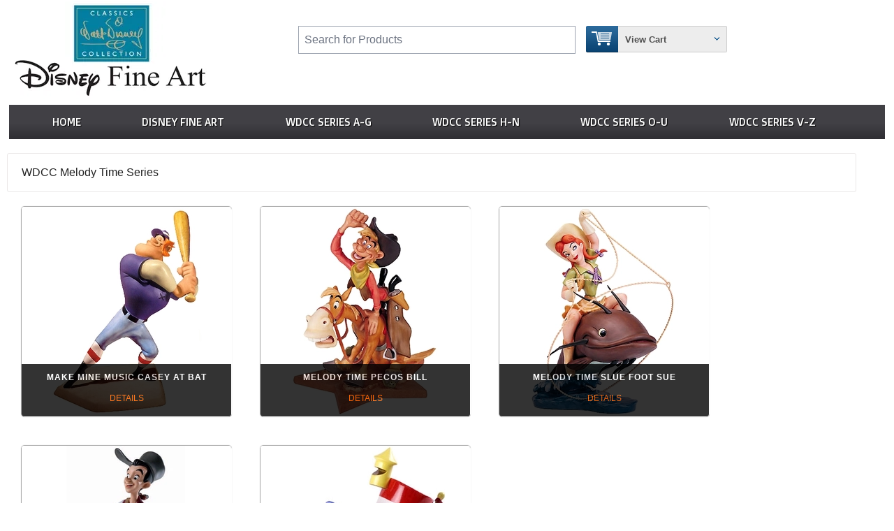

--- FILE ---
content_type: text/html
request_url: https://www.disneyclassics.net/Disney-Classics-Series/Melody-Time/62
body_size: 12767
content:

<!DOCTYPE HTML>
<head>
<title>WDCC Melody Time Disney Classics Series.</title>
<meta name="Description" content="WDCC Walt Disney Classics Series Melody Time from the Disney Melody Time Movie.">
<meta name="Keywords" content="Make Mine Music Casey At Bat,Melody Time">
<meta charset="UTF-8" />
<meta name="viewport" content="width=device-width, initial-scale=1">
<meta name="author" content="www.disneyclassics.net" />
<meta name="copyright" content="www.disneyclassics.net" />
<meta name="robots" content="index, follow" />
<script async src="https://ajax.googleapis.com/ajax/libs/jquery/1.4.2/jquery.min.js"></script>
<script async src="https://www.disneyclassics.net/js/script.js" type="text/javascript"></script>
<script type="text/javascript" async src="https://www.disneyclassics.netjs/jquery-1.7.2.min.js"></script> 
<script type="text/javascript" async src="https://www.disneyclassics.net/js/nav.js"></script>
<script type="text/javascript" async src="https://www.disneyclassics.net/js/move-top.js"></script>
<script type="text/javascript" async src="httsp://www.disneyclassics.net/js/easing.js"></script>
<script type="text/javascript" async src="https://www.disneyclassics.net/js/nav-hover.js"></script>
<link href='https://fonts.googleapis.com/css?family=Monda' rel='stylesheet' type='text/css'>
<link href='https://fonts.googleapis.com/css?family=Doppio+One' rel='stylesheet' type='text/css'>
<script type="text/javascript">
  $(document).ready(function($){
    $('#dc_mega-menu-orange').dcMegaMenu({rowItems:'4',speed:'fast',effect:'fade'});
  });
</script>
<script type="text/javascript">
			$(document).ready(function(){
				//To switch directions up/down and left/right just place a "-" in front of the top/left attribute
				//Caption Sliding (Partially Hidden to Visible)
				$('.boxgrid.caption').hover(function(){
					$(".cover", this).stop().animate({top:'170px'},{queue:false,duration:160});
				}, function() {
					$(".cover", this).stop().animate({top:'220px'},{queue:false,duration:160});
				});
			});
		</script>
        <script async src="https://pagead2.googlesyndication.com/pagead/js/adsbygoogle.js?client=ca-pub-5606948515099766"
     crossorigin="anonymous"></script>
<link href="https://www.disneyclassics.net/css/style.css" rel="stylesheet" type="text/css" media="all"/>
<link href="https://www.disneyclassics.net/css/slider.css" rel="stylesheet" type="text/css" media="all"/>
<link href="https://www.disneyclassics.net/css/menu.css" rel="stylesheet" type="text/css" media="all"/>
</head>
<body>
<div class="wrap">
    <div class="header">
        <div class="header_top">
            <div class="logo">
                <a href="https://www.disneyclassics.net">
                    <img src="https://cdn.disneyclassics.net/images/products/WEBP/wdccfineart.webp" width="291" height="139" alt="Disney Fine Art Classics">
                </a>
            </div>

            <div class="header_top_right">
    <div class="search_box">
        <form id="form" action="https://www.disneyclassics.net/search-results.asp" method="post">
            <input id="searchInput" name="Search" type="text" 
                   placeholder="Search for Products"
                   onfocus="clearDefault(this);" 
                   onblur="restoreDefault(this);" 
                   value="">
        </form>
    </div>




                <div class="shopping_cart">
                    <div class="cart">
                        <a href="https://www.disneyclassics.net/shopping/post_check.asp" title="View my shopping cart" rel="nofollow">
                            <strong class="opencart"></strong>
                            <span class="cart_title">View Cart</span>
                        </a>
                    </div>
                </div>

                

                <div class="clear"></div>
            </div>
            <div class="clear"></div>
        </div>

        <div class="menu">
            <button class="menu-toggle" aria-label="Toggle Menu">☰ Menu</button>
            <ul id="dc_mega-menu-orange" class="dc_mm-orange">
                <li><a href="https://www.disneyclassics.net">Home</a></li>
                <li><a href="https://www.disneyclassics.net/Disney-Artists.asp">Disney Fine Art</a></li>
                <li><a href="https://www.disneyclassics.net/disney-classics-editions.asp">WDCC Series A-G</a></li>
                <li><a href="https://www.disneyclassics.net/Disney-Classics-Editions-H-N.asp">WDCC Series H-N</a></li>
                <li><a href="https://www.disneyclassics.net/Disney-Classics-Editions-O-U.asp">WDCC Series O-U</a></li>
                <li><a href="https://www.disneyclassics.net/Disney-Classics-Editions-V-Z.asp">WDCC Series V-Z</a></li>
                
                <div class="clear"></div>
            </ul>
        </div>
    </div>
</div>
<script>
    function clearDefault(input) {
        if (input.value === 'Search for Products') {
            input.value = '';
        }
    }

    function restoreDefault(input) {
        if (input.value.trim() === '') {
            input.value = '';
        }
    }

    function validateSearch() {
        var searchInput = document.getElementById('searchInput').value.trim();
        var errorMsg = document.getElementById('errorMsg');

        if (searchInput.length < 3) {
            errorMsg.style.display = 'block';
            return false;
        } else {
            errorMsg.style.display = 'none';
            return true;
        }
    }

    document.addEventListener("DOMContentLoaded", function () {
        const menuToggle = document.querySelector(".menu-toggle");
        const menu = document.getElementById("dc_mega-menu-orange");

        menuToggle.addEventListener("click", function () {
            menu.classList.toggle("menu-open");
        });
    });
</script>

<style>
    /* Custom Button Styles */
.raised-button {
    margin-top: 10px;
    font-weight: bold;
    font-size: 12px;
    color: #ffffff;
    background: #444;
    font-family: 'Monda', sans-serif;
    width: 100%; /* Allow the button to take up full width */
    max-width: 300px; /* Slightly increase the max-width for better appearance on tablet */
    padding: 10px; /* Consistent padding */
    text-align: center; /* Center text */
    display: block; /* Block display to prevent shifts */
    box-sizing: border-box; /* Include padding and border in width calculation */
    margin-left: auto;
    margin-right: auto;
}

    .raised-button i {
        margin-right: 0px;
    }

    .raised-button:hover {
        transform: translateY(-2px);
        box-shadow: 0 6px 10px rgba(0, 0, 0, 0.2);
    }

    .textfieldRequiredMsg, .textfieldMinCharsMsg, .textfieldMaxCharsMsg {
        color: red;
        font-size: 0.85em;
        display: none;
    }
</style>

  <div class="main">
    <div class="content">
      <div class="content_top">
        <div class="clear">WDCC Melody Time Series</div>
      </div>
     <div class="section group">
        <div class="content-gallery">
          
            <div class="boxgrid caption">
    <a href="https://www.disneyclassics.net/Wdcc-Disney-Classics/Casey-at-bat/453054357/62"><img src="https://www.disneyclassics.net/imagesTCS/webpm/WAH-Casey.webp" border="0" onerror="badImage(this)" alt="_Make Mine Music Casey At Bat"></a>
    <div class="cover boxcaption">
      <h3>Make Mine Music Casey At Bat</h3>
      <p><br/>
      <a href="https://www.disneyclassics.net/Wdcc-Disney-Classics/Casey-at-bat/453054357/62">Details</a></p>
      </div>
  </div>
            
            <div class="boxgrid caption">
    <a href="https://www.disneyclassics.net/Wdcc-Disney-Classics/Pecos-bill-and-widow-maker/453054358/62"><img src="https://www.disneyclassics.net/imagesTCS/webpm/WAH-Pecos.webp" border="0" onerror="badImage(this)" alt="_Melody Time Pecos Bill"></a>
    <div class="cover boxcaption">
      <h3>Melody Time Pecos Bill</h3>
      <p><br/>
      <a href="https://www.disneyclassics.net/Wdcc-Disney-Classics/Pecos-bill-and-widow-maker/453054358/62">Details</a></p>
      </div>
  </div>
            
            <div class="boxgrid caption">
    <a href="https://www.disneyclassics.net/Wdcc-Disney-Classics/Slue-foot-sue/453054359/62"><img src="https://www.disneyclassics.net/imagesTCS/webpm/wdsluefoot.webp" border="0" onerror="badImage(this)" alt="_Melody Time Slue Foot Sue"></a>
    <div class="cover boxcaption">
      <h3>Melody Time Slue Foot Sue</h3>
      <p><br/>
      <a href="https://www.disneyclassics.net/Wdcc-Disney-Classics/Slue-foot-sue/453054359/62">Details</a></p>
      </div>
  </div>
            
            <div class="boxgrid caption">
    <a href="https://www.disneyclassics.net/Wdcc-Disney-Classics/Melody-time-johnny-appleseed/4009004/62"><img src="https://www.disneyclassics.net/imagesTCS/webpm/4009004.webp" border="0" onerror="badImage(this)" alt="_Melody Time Johnny Appleseed"></a>
    <div class="cover boxcaption">
      <h3>Melody Time Johnny Appleseed</h3>
      <p><br/>
      <a href="https://www.disneyclassics.net/Wdcc-Disney-Classics/Melody-time-johnny-appleseed/4009004/62">Details</a></p>
      </div>
  </div>
            
            <div class="boxgrid caption">
    <a href="https://www.disneyclassics.net/Wdcc-Disney-Classics/Melody-time-little-toot-tuggin-and-tootin/1212445/62"><img src="https://www.disneyclassics.net/imagesTCS/webpm/1212445.webp" border="0" onerror="badImage(this)" alt="_Melody Time Little Toot Tuggin And Tootin"></a>
    <div class="cover boxcaption">
      <h3>Melody Time Little Toot Tuggin And Tootin</h3>
      <p><br/>
      <a href="https://www.disneyclassics.net/Wdcc-Disney-Classics/Melody-time-little-toot-tuggin-and-tootin/1212445/62">Details</a></p>
      </div>
  </div>
            
        </div>
        </div>
        
        
</div>
</div>
<div class="footer">
   	  <div class="wrapper">	
	     <div class="section group">
				<div class="col_1_of_4 span_1_of_4">
						<h4>Information</h4>
						<ul>
						<li><a href="https://www.disneyclassics.net/about.asp"><span>About Us</span></a></li>
						<li><a href="https://www.disneyclassics.net/legal.asp"><span>Orders and Returns</span></a></li>
												</ul>
					</div>
				<div class="col_1_of_4 span_1_of_4">
				</div>
				<div class="col_1_of_4 span_1_of_4">
					<h4>Contact</h4>
						<ul>
							<li><span>1-800-206-3715</span></li>
							<li><span><a href="mailto:info@thecollectionshop.com">info@thecollectionshop.com</a></span></li>
                           
</li>
							</ul>
				</div>
				<div class="col_1_of_4 span_1_of_4">
				</div>
                </div>
			</div>
			<div class="copy_right">
    <p>&copy; 2026 DisneyClassics.net (The Collection Shop). All Rights Reserved.</p>
    <p>DisneyClassics.net is a gallery owned and operated by <a href="https://www.Thecollectionshop.com">The Collection Shop</a>, Inc., an authorized dealer for the WDCC Disney Classics Collection & Disney Fine Art. All trademarks and brand names are the property of their respective owners. <a href="https://www.disneyclassics.net/privacy-policy.asp">Privacy Policy</a></p>
</div>

          
           
     </div>

    <script>
document.addEventListener("DOMContentLoaded", function() {
    var toTopButton = document.getElementById("toTop"); // Changed let to var

    window.addEventListener("scroll", function() {
        if (window.scrollY > 200) { 
            toTopButton.style.display = "block";
        } else {
            toTopButton.style.display = "none";
        }
    });

    toTopButton.addEventListener("click", function(event) {
        event.preventDefault();
        window.scrollTo({ top: 0, behavior: "smooth" });
    });
});
</script>

<a href="#" id="toTop" style="display: none;">
    <span id="toTopHover" style="opacity: 1;"></span>
</a>

    
    


<script async src="https://www.googletagmanager.com/gtag/js?id=GTM-P2L8NK4"></script>
<script>
  window.dataLayer = window.dataLayer || [];
  function gtag(){ dataLayer.push(arguments); }
  gtag('js', new Date());
  gtag('config', 'GTM-P2L8NK4');
</script>




<!--Start of Tawk.to Script-->
<script type="text/javascript">
var Tawk_API=Tawk_API||{}, Tawk_LoadStart=new Date();
(function(){
var s1=document.createElement("script"),s0=document.getElementsByTagName("script")[0];
s1.async=true;
s1.src='https://embed.tawk.to/67f02fe12980661919b903d3/1io13m292';
s1.charset='UTF-8';
s1.setAttribute('crossorigin','*');
s0.parentNode.insertBefore(s1,s0);
})();
</script>
<!--End of Tawk.to Script-->




 
</body>
</html>

--- FILE ---
content_type: text/html; charset=utf-8
request_url: https://www.google.com/recaptcha/api2/aframe
body_size: 263
content:
<!DOCTYPE HTML><html><head><meta http-equiv="content-type" content="text/html; charset=UTF-8"></head><body><script nonce="PsmhabbVl-fYY1UzaGCneg">/** Anti-fraud and anti-abuse applications only. See google.com/recaptcha */ try{var clients={'sodar':'https://pagead2.googlesyndication.com/pagead/sodar?'};window.addEventListener("message",function(a){try{if(a.source===window.parent){var b=JSON.parse(a.data);var c=clients[b['id']];if(c){var d=document.createElement('img');d.src=c+b['params']+'&rc='+(localStorage.getItem("rc::a")?sessionStorage.getItem("rc::b"):"");window.document.body.appendChild(d);sessionStorage.setItem("rc::e",parseInt(sessionStorage.getItem("rc::e")||0)+1);localStorage.setItem("rc::h",'1768945727271');}}}catch(b){}});window.parent.postMessage("_grecaptcha_ready", "*");}catch(b){}</script></body></html>

--- FILE ---
content_type: text/css
request_url: https://www.disneyclassics.net/css/style.css
body_size: 58964
content:
html, body, div, span, applet, object, iframe, h1, h2, h3, h4, h5, h6, p, blockquote, pre, a, abbr, acronym, address, big, cite, code, del, dfn, em, img, ins, kbd, q, s, samp, small, strike, strong, sub, sup, tt, var, b, u, i, dl, dt, dd, ol, nav ul, nav li, fieldset, form, label, legend, table, caption, tbody, tfoot, thead, tr, th, td, article, aside, canvas, details, embed, figure, figcaption, footer, header, hgroup, menu, nav, output, ruby, section, summary, time, mark, audio, video {
	margin: 0;
	padding: 0;
	border: 0;
	font-size: 100%;
	font: inherit;
	vertical-align: baseline;
}
article, aside, details, figcaption, figure, footer, header, hgroup, menu, nav, section {
	display: block;
}
ol, ul {
	list-style: none;
	margin: 0;
	padding: 0;
}
blockquote, q {
	quotes: none;
}
blockquote:before, blockquote:after, q:before, q:after {
	content: '';
	content: none;
}
table {
	border-collapse: collapse;
	border-spacing: 0;
}
/* start editing from here */
a {
	text-decoration: none;
}
.txt-rt {
	text-align: right;
}/* text align right */
.txt-lt {
	text-align: left;
}/* text align left */
.txt-center {
	text-align: center;
}/* text align center */
.float-rt {
	float: right;
}/* float right */
.float-lt {
	float: left;
}/* float left */
.clear {
	clear: both;
}/* clear float */
.pos-relative {
	position: relative;
}/* Position Relative */
.pos-absolute {
	position: absolute;
}/* Position Absolute */
.vertical-base {
	vertical-align: baseline;
}/* vertical align baseline */
.vertical-top {
	vertical-align: top;
}/* vertical align top */
.underline {
	padding-bottom: 5px;
	border-bottom: 1px solid #eee;
	margin: 0 0 20px 0;
}
.content-pagenation li,
nav.horizontal ul li {
    display: inline-block;
}
.account_desc li,
.page-no li,
.page-no p,
.page-no ul,
.show p,
.sort p {
    display: inline;
}
.images_1_of_2 img,
.images_1_of_4 img,
.images_3_of_2 img,
img {
    max-width: 100%;
}
/* Add 5px bottom padding and a underline */
nav.vertical ul li {
	display: block;
}/* vertical menu */
nav.horizontal ul li {
	display: inline-block;
}/* horizontal menu */
img {
	max-width: 100%;
}
/*end reset*/
body {
    font-family: Arial, Helvetica, sans-serif;
    background-color: #ffffff; /* Ensures a high-contrast background */
    color: #222222; /* Dark text for readability */
    line-height: 1.5;
}
.wrap {
	width: auto;
	background: #FFF;
	margin-top: 0;
	margin-right: auto;
	margin-bottom: 0;
	margin-left: auto;
	padding-top: 0;
	padding-right: 1%;
	padding-bottom: 0;
	padding-left: 1%;
}
.header {
	background: #FFF;
}
.header_top {
	padding: 2px 0;
}
.logo {
	float: left;
	width: 33%;
}
#slideshow ul img {
	-webkit-transition: all 0.5s ease;
	-moz-transition: all 0.5s ease;
	-o-transition: all 0.5s ease;
	transition: all 0.5s ease;
	cursor: pointer;
}
#slideshow ul img:hover {
	transform: scale(1.1, 1.1);
	-o-transform: scale(1.1, 1.1);
	-moz-transform: scale(1.1, 1.1);
	-webkit-transform: scale(1.1, 1.1);
}
/**** Header Top Right ****/
.header_top_right {
	float: left;
	width: 67%;
	margin-top: 35px;
}
.search_box {
	float: left;
	border: 1px solid #DBDBDB;
	position: relative;
	width: 47%;
}
.search_box form input[type="text"] {
	width: 74%;
	padding: 10px 8px;
	outline: none;
	border: none;
	background: none;
	font-size: 14px;
	color: #a5a5a5;
	font-family: Arial;
	outline: none;
	margin: 0;
}
.search_box form input[type="submit"] {
	border: none;
	cursor: pointer;
	color: #FFF;
	font-size: 12px;
	padding: 10px 15px;
	height: 36px;
	margin: 0;
	background: -webkit-gradient(linear, left top, left bottom, from(#70389C), to(#602D8D));
	background: -moz-linear-gradient(top, #70389C, #602D8D);
	background: -o-linear-gradient(top, #70389C, #602D8D);
	background: -ms-linear-gradient(top, #70389C, #602D8D);
	-webkit-transition: all .9s;
	-moz-transition: all .9s;
	-o-transition: all .9s;
	-ms-transition: all .9s;
	transition: all .9s;
	position: absolute;
	right: 0;
	top: 0;
}
.search_box form input[type="submit"]:hover {
	background: #444;
}
/* --- Contrast + accessibility fixes for the search box --- */
.search_box { 
  /* optional: make the box edge a touch darker for clarity */
  border-color: #9ca3af;
}

.search_box form input[type="text"] {
  background: #ffffff; /* solid background so text contrasts */
  color: #111111;      /* dark text (~15:1 on white) */
  font-size: 16px;     /* better legibility + avoids mobile zoom */
}

.search_box form input[type="text"]::placeholder {
  color: #6b7280;      /* stronger placeholder contrast than #a5a5a5 */
  opacity: 1;          /* ensure it's not too faint */
}

.search_box form input[type="text"]:focus {
  outline: 2px solid #0ea5e9;  /* visible focus ring */
  outline-offset: 2px;
}
.shopping_cart {
	float: left;
	width: 202px;
	position: relative;
	margin-left: 15px;
	padding: 0 0 0 46px;
	background: url(../images/header_cart.png) 0 0 no-repeat;
	z-index: 99;
	-webkit-box-sizing: border-box;
	-moz-box-sizing: border-box;
	box-sizing: border-box;
	cursor: pointer;
}
.cart {
	height: 38px;
	padding: 0 0 0 10px;
	background: #EDEDED;
	border: 1px solid #CECECE;
	border-left: none;
	line-height: 36px;
	-webkit-border-radius: 0 2px 2px 0;
	border-radius: 0 2px 2px 0;
	-webkit-box-sizing: border-box;
	-moz-box-sizing: border-box;
	box-sizing: border-box;
}
.shopping_cart .cart .opencart {
	width: 7px;
	height: 5px;
	display: block;
	background: url(../images/header_arrow.png) 0 0 no-repeat;
	position: absolute;
	right: 11px;
	top: 16px;
}
.shopping_cart span.cart_title {
	font-size: 13px;
	font-weight: bold;
	color: #4F4F4F;
}
.shopping_cart span.no_product {
	font-size: 13px;
	font-weight: bold;
	color: #DD0F0E;
}
.wrapper-dropdown.active .dropdown {
	border-bottom: 1px solid rgba(0, 0, 0, 0.2);
	max-height: 400px;
	width: 95px;
	z-index: 1;
	background: #70389C;
}
.login {
	float: left;
	margin-left: 10px;
	width: 60px;
	height: 38px;
	display: block;
	border: 1px solid #CECECE;
	text-align: center;
	-webkit-box-sizing: border-box;
	-moz-box-sizing: border-box;
	box-sizing: border-box;
	background: url(../images/gradient_light-1.png) 0 0 repeat-x;
}
.login span a img {
	padding-top: 8px;
}
/*** Login ***/
.register_account h3, .login_panel h3 {
	font-size: 22px;
	color: #6C6C6C;
	font-family: 'Monda', sans-serif;
	padding-bottom: .4em;
}
.register_account {
	float: left;
	width: 62%;
	padding: 20px;
	background: #FFF;
	border: 1px solid #C0BEBE;
	-moz-border-radius: 3px;
	-webkit-border-radius: 3px;
	border-radius: 3px;
}
.register_account form input[type="text"], .register_account form select {
	font-size: 12px;
	color: #B3B1B1;
	padding: 8px;
	outline: none;
	margin: 5px 0;
	width: 340px;
}
.register_account form select {
	width: 360px;
	color: #666;
}
.register_account form input[type="text"].code {
	width: 15%;
}
.register_account form input[type="text"].number {
	width: 69.8%;
}
.register_account table td {
	width: 100%;
}
.register_account p {
	font-size: 12px;
	color: #666;
}
.search {
	float: left;
	margin-top: 3px;
}
.login_panel {
	float: left;
	width: 27%;
	margin-right: 4%;
	padding: 20px;
	background: #FFF;
	border: 1px solid #C0BEBE;
	-moz-border-radius: 3px;
	-webkit-border-radius: 3px;
	border-radius: 3px;
}
.login_panel input[type="text"], .login_panel input[type="password"] {
	font-size: 12px;
	color: #B3B1B1;
	padding: 8px;
	outline: none;
	margin: 6px 0;
	width: 92%;
}
.login_panel form {
	margin: 15px 0;
}
.login_panel p {
	font-size: 12px;
	color: #888;
}
p.terms {
	float: left;
	font-size: 12px;
	padding: 15px 0 0 15px;
}
p.terms a, p.note a {
	text-decoration: underline;
	color: #7C2DC5;
}
p.terms a:hover, p.note a:hover {
	text-decoration: none;
}
p.note {
	font-size: 15px;
	color: #666;
	padding: 5px;
	line-height: 1.6em;
}
.buttons button, .search button.grey {
	padding: 10px 15px;
	font-size: 15px;
	font-weight: bold;
	color : #fff;
	-webkit-box-shadow: 0 1px rgba(255,255,255,0.2) inset, 0 2px 2px -1px rgba(0,0,0,0.3);
	-moz-box-shadow : 0 1px rgba(255,255,255,0.2) inset, 0 2px 2px -1px rgba(0,0,0,0.3);
	box-shadow : 0 1px rgba(255,255,255,0.2) inset, 0 2px 2px -1px rgba(0,0,0,0.3);
	-moz-border-radius: 3px;
	-webkit-border-radius: 3px;
	border-radius: 3px;
	cursor: pointer;
}
.search button {
	padding: 12px 30px;
}
button.grey, .search button.grey {
	border : 1px solid #303030;
	background : #db8611;
	background : -moz-linear-gradient(top, #3f4040 0%, #303131 100%);
	background : -webkit-gradient(linear, left top, left bottom, color-stop(0%, #3f4040), color-stop(100%, #303131));
	background : -webkit-linear-gradient(top, #3f4040 0%, #303131 100%);
	background : -o-linear-gradient(top, #3f4040 0%, #303131 100%);
	background : -ms-linear-gradient(top, #3f4040 0%, #303131 100%);
	background : linear-gradient(top, #3f4040 0%, #303131 100%);
 filter : progid:DXImageTransform.Microsoft.gradient( startColorstr='#3f4040', endColorstr='#303131', GradientType=0 );
	text-shadow : 0 1px 0 rgba(0, 0, 0, 0.4);
}
button.grey:hover, .search button.grey:hover {
	border : 1px solid #303030;
	background : #525252;
	background : -moz-linear-gradient(top, #525252 0%, #454646 100%);
	background : -webkit-gradient(linear, left top, left bottom, color-stop(0%, #525252), color-stop(100%, #454646));
	background : -webkit-linear-gradient(top, #525252 0%, #454646 100%);
	background : -o-linear-gradient(top, #525252 0%, #454646 100%);
	background : -ms-linear-gradient(top, #525252 0%, #454646 100%);
	background : linear-gradient(top, #525252 0%, #454646 100%);
 filter : progid:DXImageTransform.Microsoft.gradient( startColorstr='#525252', endColorstr='#454646', GradientType=0 );
	text-shadow : 0 1px 0 rgba(0, 0, 0, 0.4);
}
/** End Login ***/
.wrapper-dropdown {
	/* Size & position */
	float: left;
	width: 61px;
	height: 38px;
	position: relative;
	margin-left: 10px;
	padding: 0 0 0 12px;
	/* Styles */
	background: url(../images/gradient_light-1.png) 0 0 repeat-x;
	font: bold 13px/36px "Arial";
	color: #4F4F4F;
	border: 1px solid #CECECE;
	-webkit-box-sizing: border-box;
	-moz-box-sizing: border-box;
	box-sizing: border-box;
	cursor: pointer;
	outline: none;
	-webkit-transition: all 0.3s ease-out;
	-moz-transition: all 0.3s ease-out;
	-ms-transition: all 0.3s ease-out;
	-o-transition: all 0.3s ease-out;
	transition: all 0.3s ease-out;
}
.wrapper-dropdown .opencart {
	width: 7px;
	height: 5px;
	display: block;
	background: url(../images/header_arrow.png) 0 0 no-repeat;
	position: absolute;
	right: 11px;
	top: 16px;
}
.wrapper-dropdown .dropdown {
	/* Size & position */
	position: absolute;
	top: 38px;
	left: 0;
	right: 0;
	/* Styles */
	border-radius: 0 0 5px 5px;
	border: 1px solid rgba(0,0,0,0.2);
	border-top: none;
	border-bottom: none;
	list-style: none;
	-webkit-transition: all 0.3s ease-out;
	-moz-transition: all 0.3s ease-out;
	-ms-transition: all 0.3s ease-out;
	-o-transition: all 0.3s ease-out;
	transition: all 0.3s ease-out;
	/* Hiding */
	max-height: 0;
	overflow: hidden;
}
.wrapper-dropdown .dropdown li a {
	font-size: 13px;
	color: #FFF;
	font-weight: bold;
	padding: 10px 23px;
	border-bottom: 1px solid #7D60AA;
	text-align: center;
}
.wrapper-dropdown .dropdown li a span.lang {
	font-size: 13px;
	color: #FFF;
	font-weight: bold;
	padding: 0px 0px;
}
.wrapper-dropdown .dropdown li a span.lang:hover {
	color: #DD0F0E;
}
.wrapper-dropdown .dropdown li a span img {
	padding-right: 5px;
	margin-bottom: -8px;
}
.wrapper-dropdown .dropdown li a span {
	padding-right: 5px;
}
.wrapper-dropdown .dropdown li:last-of-type a {
	border: none;
}
.wrapper-dropdown .dropdown li i {
	margin-right: 5px;
	color: inherit;
	vertical-align: middle;
}
/* Hover state */
.wrapper-dropdown .dropdown li:hover a {
	color: #DD0F0E;
}
/* Active state */
.wrapper-dropdown.active {
	border-radius: 5px 5px 0 0;
	box-shadow: none;
	border-bottom: none;
}
.wrapper-dropdown.active .dropdown {
	border-bottom: 1px solid rgba(0,0,0,0.2);
	max-height: 400px;
	width: 95px;
	z-index: 1;
	background: #70389C;
}
.wrapper-dropdown.active .languges {
	border-bottom: 1px solid rgba(0,0,0,0.2);
	max-height: 400px;
	width: 135px;
	z-index: 11;
	background: #70389C;
}
/**** Header Botttom Left ****/
.header_bottom_left {
	float: left;
	width: 50%;
	padding-top: 6px;
}
.header_bottom_img {
	float: left;
	width: 46.2%;
}
.pic {
	float: left;
	width: 46.2%;
}
.header_bottom_img2 {
	float: left;
	width: 46.2%;
	margin-left: 1.6%;
}
.header_bottom_left_images {
	position: relative;
	margin-top: 10px;
	box-shadow: 0px 0px 3px rgb(150, 150, 150);
}
.section {
	clear: both;
	padding: 0px;
	margin: 0px;
}
.group:before, .group:after {
	content: "";
	display: table;
}
.group:after {
	clear: both;
}
.group {
	zoom: 1;
}
.listview_1_of_2 {
	display: block;
	float: left;
	margin: 1.4% 0 0% 1.6%;
	box-shadow: 0px 0px 3px rgb(150, 150, 150);
}
.listimg {
	text-align: center;
	float: left;
}
.text {
	display: block;
	float: left;
	margin: 2% 0 0% 3.6%;
}
.listview_1_of_2:first-child {
	margin-left: 0;
	width: 46%;
}
.images_1_of_2 {
	width: 46%;
	padding: 1.5%;
}
.listimg_2_of_1 {
	width: 46%;
}
.list_2_of_1 {
	width: 46%;
}
.images_1_of_2 img {
	max-width: 100%;
}
.list_2_of_1 h2 {
	color: #CC3636;
	font-size: 0.5em;
	font-family: 'Monda', sans-serif;
	font-weight : normal;
	text-transform: uppercase;
}
.list_2_of_1 p {
	font-size: 0.8125em;
	color: #333;
	line-height: 1.6em;
	font-family : verdana, arial, helvetica, helve, sans-serif;
	padding: 0;
}
.list_2_of_1 .button {
	line-height: 1.9em;
	margin-top: 0.5em;
}
.list_2_of_1 .button a {
	padding: 7px 15px;
	font-size: 0.8em;
	font-family: Arial, "Helvetica Neue", "Helvetica", Tahoma, Verdana, sans-serif;
	border: 1px solid rgba(0,0,0,0.1);
	background: #db8611 url(../images/large-button-overlay.png);
	color : #fff;
	text-shadow: 0 -1px 1px rgba(0, 0, 0, 0.25);
	-moz-border-radius: 5px;
	-webkit-border-radius: 5px;
	border-radius: 5px;
}
.list_2_of_1 .button a:hover {
	border: 1px solid #db8611;
	background: #db8611;
	text-decoration: none;
	color : #fff;
}
.header_bottom_right_images {
	float: left;
	width: 49%;
	margin-left: 1%;
}
.content {
	width: 95%;
	padding: 20px 10px 10px 10px;
	background: #FFF;
}
.content p {
	font-size: 15px;
	color: #000;
	font-family: 'Monda', sans-serif;
}
.content a:hover{
	color: #910f0f;
}
.content h2 {
	font-size: 23px;
	color: #6C6C6C;
	font-family: 'Monda', sans-serif;
	}
.content h3 {
	font-size: 18px;
	color: #6C6C6C;
	font-family: 'Monda', sans-serif;
}
.content_top {
	padding: 15px 20px;
	border: 1px solid #EBE8E8;
	border-radius: 3px;
}
.content_bottom {
	padding: 15px 20px;
	border: 1px solid #EBE8E8;
	border-radius: 3px;
	margin-top: 2.6%;
}
.heading {
	float: left;
	margin-right: 10%;
}
.heading h3 {
	font-family: 'Monda', sans-serif;
	font-size: 22px;
	color: #602D8D;
	text-transform: uppercase;
}
.sort, .show {
	float: left;
	width: 14%;
	margin-left: 1.6%;
	padding-top: 5px;
}
.sort p, .show p {
	display: inline;
	font-size: 0.8125em;
	color: #333;
}
.sort select, .show select {
	display: inline;
	font-size: 1.1em;
	color: #333;
	margin-left: 2px;
}
.page-no {
	float: right;
	padding-top: 5px;
}
.page-no p {
	display: inline;
	font-size: .8125em;
	padding: 0.3em 0;
	color: #333;
}
.page-no ul {
	display: inline;
}
.page-no li {
	display: inline;
}
.page-no li a {
	font-size: .8125em;
	color: #333;
	line-height: 1.6em;
	font-family : verdana, arial, helvetica, helve, sans-serif;
	padding: 5px 5px;
}
.page-no li a:hover, .page-no li.active {
	color: #602D8D;
	text-decoration: underline;
}
/**** Grid 1_0f_4 ****/
.grid_1_of_4 {
	display: block;
	float: left;
	margin: 1% 0 1% 1.6%;
	box-shadow: 0px 0px 3px rgb(150, 150, 150);
}
.grid_1_of_4:first-child {
	margin-left: 0;
}
.images_1_of_4 {
	width: 30%;
	padding: 1.5%;
	text-align: center;
	float: left;
}
.images_1_of_4 img {
	max-width: 100%;
}
.discount {
	background: url(../images/discount-img.png) no-repeat 0 0;
	position: absolute;
	top: 30px;
	width: 42px;
	height: 42px;
}
.discount span.percentage {
	color: #FFF;
	font-size: 1em;
	font-weight: bold;
	line-height: 40px;
}
.images_1_of_4 h2 {
	color: #CC3636;
	font-family: 'Monda', sans-serif;
	font-size: 0.9em;
	font-weight : normal;
}
.images_1_of_4 p {
	font-size: 0.8125em;
	padding: 0.4em 0;
	color: #333;
}
.images_1_of_4 p span.strike {
	font-size: 18px;
	font-family: 'Monda', sans-serif;
	color: #444;
	text-decoration: line-through;
}
.images_1_of_4 p span.price {
	font-size: 18px;
	font-family: 'Monda', sans-serif;
	color: #CC3636;
	margin-left: 15px;
}
.images_1_of_4 .button {
	margin-top: .3em;
	line-height: 1.9em;
	float: center;
	width: 49%;
}
.images_1_of_4 .button a {
	padding: 7px 20px;
	font-size: 0.8em;
}
.images_1_of_4 .button a {
	font-family: "Trebuchet MS", Arial, Helvetica, sans-serif;

	font-size: 14px;
	line-height: 15px;
	text-transform: none;
	color: #737370;
	text-decoration: none!important;
	background: url(../images/button-bg.png) repeat-x 0 0 #E8E8E8;
	display: inline-block;
	border-left: 1px solid #D4D4D4!important;
	border-right: 1px solid #ADADAD!important;
	border-top: 1px solid #E0E0E0!important;
	border-bottom: 1px solid #9C9C9C!important;
	cursor: pointer!important;
	margin: 0 2px;
	border-radius: 2px;
	-moz-border-radius: 2px;
	-webkit-border-radius: 2px;
	-webkit-transition: all 0.5s ease;
	-moz-transition: all 0.5s ease;
	-o-transition: all 0.5s ease;
	transition: all 0.5s ease;
}
.images_1_of_4 .button a:hover {
	color: #70389C;
	background: #ffffff;
}
.images_1_of_4 .button span img {
	position: absolute;
}
.images_1_of_4 .button a.cart-button {
	padding: 7px 5px 7px 38px;
}
/*** Footer ***/
.wrapper {
	width: 78%;
	margin: 0 auto;
	padding: 0 1%;
}
.footer {
	position: relative;
	background: #414045;
	background: -moz-linear-gradient(top, #414045 55%, #2f2e33 100%);
	background: -webkit-gradient(linear, left top, left bottom, color-stop(55%, #414045), color-stop(100%, #2f2e33));
	background: -webkit-linear-gradient(top, #414045 55%, #2f2e33 100%);
	background: -o-linear-gradient(top, #414045 55%, #2f2e33 100%);
	background: -ms-linear-gradient(top, #414045 55%, #2f2e33 100%);
	background: linear-gradient(to bottom, #414045 55%, #2f2e33 100%);
 filter: progid:DXImageTransform.Microsoft.gradient( startColorstr='#414045', endColorstr='#2f2e33', GradientType=0 );
	box-shadow: inset 0px 1px 8px #222;
}
.section {
	clear: both;
	padding: 0px;
	margin: 0px;
}
.group:before, .group:after {
	content: "";
	display: table;
}
.group:after {
	clear: both;
}
.group {
	zoom: 1;
}
.col_1_of_4 {
	display: block;
	float: left;
	margin: 0% 0 1% 1.6%;
	border-right: 2px groove #555;
}
.col_1_of_4:first-child {
	margin-left: 0;
} /* all browsers except IE6 and lower */
.col_1_of_4:last-child {
	border: none;
}
.span_1_of_4 {
	width: 20.5%;
	padding: 1.5%;
}
.span_1_of_4 h4 {
	color: #ccc;
	margin-bottom: .5em;
	font-size: 1.2em;
	line-height: 1.2;
	font-family: 'Doppio One', sans-serif;
	font-weight : normal;
	margin-top: 0px;
	letter-spacing: -1px;
	text-transform: uppercase;
	border-bottom: 1px solid #474747;
	padding-bottom: 0.5em;
}
.span_1_of_4 li a {
	font-size: 0.8125em;
	padding: 0.4em 0;
	color: #979797;
	font-family : Arial, Helvetica, sans-serif;
	display: block;
}
.span_1_of_4 li a:hover, .span_1_of_4 li span:hover {
	color: #BBB7B7;
}
.span_1_of_4 li span {
	font-size: 1.2em;
	padding: 0.2em 0;
	color: #979797;
	display: block;
	cursor: pointer;
}
/*** Social Icons ***/
.social-icons {
	padding-top: 8%;
}
.social-icons li {
	width: 30px;
	height: 30px;
	padding: 0px 0 0 5px;
	margin: 0;
	display: inline-block;
	cursor: pointer;
}
.social-icons li.facebook {
	background: url(../images/icon-2.png) no-repeat 0px -29px;
}
.social-icons li.facebook:hover {
	background: url(../images/icon-2.png) no-repeat 0px 0px;
}
.social-icons li.twitter {
	background: url(../images/icon-3.png) no-repeat 0px -29px;
}
.social-icons li.twitter:hover {
	background: url(../images/icon-3.png) no-repeat 0px 0px;
}
.social-icons li.googleplus {
	background: url(../images/icon-4.png) no-repeat 0px -29px;
}
.social-icons li.googleplus:hover {
	background: url(../images/icon-4.png) no-repeat 0px 0px;
}
.social-icons li.contact {
	background: url(../images/icon-1.png) no-repeat 0px -29px;
}
.social-icons li.contact:hover {
	background: url(../images/icon-1.png) no-repeat 0px 0px;
}
.copy_right {
	text-align: center;
	padding: 15px 0;
}
.copy_right p {
	font-size: 12px;
	color: #747474;
}
.copy_right p a {
	color: #747474;
	font-size: 12px;
	text-decoration: underline;
}
.copy_right p a:hover {
	color: #BBB7B7;
	text-decoration: none;
}
/*** move top **/
#toTop {
	display: none;
	text-decoration: none;
	position: fixed;
	bottom: 10px;
	right: 10px;
	overflow: hidden;
	width: 48px;
	height: 48px;
	border: none;
	text-indent: 100%;
	background: url(../images/arrow_up.png) no-repeat right top;
}
#toTopHover {
	width: 48px;
	height: 48px;
	display: block;
	overflow: hidden;
	float: right;
	opacity: 0;
	-moz-opacity: 0;
	filter: alpha(opacity=0);
}
#toTop:active, #toTop:focus {
	outline: none;
}
/*  Preview  ============================================================================= */
.back-links {
	float: left;
	padding-top: 5px;
	width: 100%;
}
.back-links p {
	font-size: 0.8125em;
	color: #333;
}
.back-links p a {
	font-size: 0.9em;
	padding: 0 1.3%;
	color: #333;
}
.back-links p a:hover, .back-links p a:active {
	color: #70389C;
}
	.back-links2 {
	float: left;
	padding-top: 5px;
	width: 100%;
}
.back-links2 p {
	font-size: 0.8125em;
	color: #333;
}
.back-links2 p a {
	font-size: 0.9em;
	padding: 0 1.3%;
	color: #333;
}
.back-links2 p a:hover, .back-links p a:active {
	color: #70389C;
}
.image {
	clear: both;
	padding: 0px;
	margin: 0px;
	background: #F0F0F0;
	padding: 1.5%;
}
.group:before, .group:after {
	content: "";
	display: table;
}
.group:after {
	clear: both;
}
.group {
	zoom: 1;
}
.cont-desc {
	display: block;
	float: left;
	clear: both;
}
.rightsidebar {
	display: block;
	float: left;
	margin: 0% 0 0% 1.6%;
}
.cont-desc:first-child {
	margin-left: 0;
}
.desc {
	display: block;
	float: left;
	margin: 0% 0 0% 2.6%;
}
.span_1_of_2 {
	width: 67.1%;
	padding: 1.5%;
}
.images_3_of_2 {
	width: 44.2%;
	float: left;
	text-align: center;
	display: flex;
    justify-content: center;
    align-items: center;
    overflow: hidden;
}
.images_3_of_2 img {
    width: 550px !important;
    height: 550px !important;
    object-fit: contain;
    max-width: 100%;
}
.span_3_of_2 {
	width: 53.2%;
}
.span_3_of_1 {
	width: 25.2%;
	padding: 1.5%;
}
.images_3_of_2 img {
	max-width: 100%;
}
.span_3_of_2 h2 {
	font-family: 'Monda', sans-serif;
	font-size: 1.1em;
	color: #CC3636;
	font-weight : normal;
	margin-top: 0px;
	text-transform: uppercase;
}
.span_3_of_2 p {
	font-size: 0.85em;
	padding: 0.3em 0;
	color: #000;
	line-height: 1.6em;
	font-family : verdana, arial, helvetica, helve, sans-serif;
}
.price p {
	font-size: 0.85em;
	padding: 1.5% 1%;
	color: #000;
	vertical-align: top;
}
.price p span {
	font-size: 1.5em;
	font-family: 'Monda', sans-serif;
	color: #CC3636;
}
.available {
	padding: 10px 0;
	border-top: 1px solid #E0E0E0;
}
.available p {
	font-size: 0.9em;
	color: #333;
	font-weight: bold;
	padding-bottom: 10px;
}
.available li {
	display: inline;
	font-size: 0.8125em;
	padding: 1.5% 2%;
	color: #353535;
}
.available li select {
	display: inline;
	font-size: 1em;
	color: #333;
	margin-left: 3px;
}
.share p {
	padding-top: 10px;
	font-size: 0.9em;
	color: #333;
	font-weight: bold;
}
.share li {
	display: inline-block;
	margin: 5px 6px;
}
.add-cart {
	padding-top: 15px;
}
.rating {
	float: left;
}
.rating p {
	padding-top: 10px;
	font-size: 0.9em;
	color: #333;
	font-weight: bold;
}
.rating p span {
	font-size: 0.8125em;
	color: #666;
	font-weight: normal;
}
.rating p img {
	vertical-align: top;
	padding-left: 5px;
}
.product-desc, .product-tags {
	clear: both;
	padding-top: 10px;
}
.product-desc h2, .product-tags h2 {
	padding: 8px 10px;
	background: #333;
	border: 1px solid #EBE8E8;
	border-radius: 5px;
	-webkit-border-radius: 5px;
	-moz-border-radius: 5px;
	-o-border-radius: 5px;
	font-family: 'Monda', sans-serif;
	font-size: 1.2em;
	color: #FFF;
	text-transform: uppercase;
	text-shadow: 0 1px 5px rgba(34, 34, 34, 0.17);
}
.product-desc p {
	font-size: 0.95em;
	padding: 0.3em 0;
	color: #000;
	line-height: 1.6em;
	font-family: verdana, arial, helvetica, helve, sans-serif;
}
.product-tags h4 {
	padding: 10px 0;
	font-size: 0.9em;
	color: #333;
	font-weight: bold;
}
.input-box {
	background: url(../images/tag.png) no-repeat 0 8px;
	padding-left: 35px;
}
.input-box input[type="text"] {
	padding: 8px;
	display: block;
	width: 95%;
	background: #fcfcfc;
	border: none;
	outline: none;
	color: #464646;
	font-size: 0.8125em;
	font-family: Arial, Helvetica, sans-serif;
	box-shadow: inset 0px 0px 3px #999;
	-webkit-box-shadow: inset 0px 0px 3px #999;
	-moz-box-shadow: inset 0px 0px 3px #999;
	-o-box-shadow: inset 0px 0px 3px #999;
	-webkit-appearance: none;
}
.product-tags .button {
	margin-top: 15px;
	line-height: 3em;
}
.span_3_of_2 .button {
	float: right;
	margin-top: 1%;
	line-height: 2em;
}
.span_3_of_2 .button a, .product-tags .button a {
	padding: 12px 20px;
	font-size: 1em;
	font-weight: bold;
	font-family: Arial, "Helvetica Neue", "Helvetica", Tahoma, Verdana, sans-serif;
	border: 1px solid rgba(0,0,0,0.1);
	box-shadow: inset 0 1px 0 rgba(255,255,255,0.7);
	background : #3f4040;
	color : #fff;
	text-shadow : 0 1px 0 rgba(0, 0, 0, 0.4);
	-webkit-box-shadow: 0 1px rgba(255, 255, 255, 0.2) inset, 0 2px 2px -1px rgba(0, 0, 0, 0.3);
	-moz-box-shadow: 0 1px rgba(255,255,255,0.2) inset, 0 2px 2px -1px rgba(0,0,0,0.3);
	box-shadow: 0 1px rgba(255, 255, 255, 0.2) inset, 0 2px 2px -1px rgba(0, 0, 0, 0.3);
	-moz-border-radius: 3px;
	-webkit-border-radius: 3px;
	border-radius: 3px;
	-webkit-transition: all 0.5s ease;
	-moz-transition: all 0.5s ease;
	-o-transition: all 0.5s ease;
	transition: all 0.5s ease;
}
.span_3_of_2 .button a:hover, .product-tags .button a:hover {
	border: 1px solid #303030;
	background: #525252;
	text-decoration: none;
}
.span_3_of_1 li a {
	font-size: 0.8125em;
	padding: 0.42em 8%;
	color: #666;
	display: block;
	line-height: 1.6em;
	font-family : Arial, Helvetica, sans-serif;
	border-bottom: 1px dashed #CCC;
	background: url(../images/drop_arrow.png) no-repeat 5px 11px;
}
.content-pagenation li a,
.content-pagenation li p {
    font-size: 0.65em;
    font-family: Verdana, Geneva, Arial, Helvetica, sans-serif;
    color: #000;
}
.span_3_of_1 li a:hover {
	background: url(../images/drop_arrow-hover.png) no-repeat 5px 11px;
	color: #602D8D;
}
.span_3_of_2 .button {
	float: right;
	margin-top: 1%;
	line-height: 2em;
}
.span_3_of_2 .button a {
	padding: 12px 20px;
	font-size: 1em;
	font-weight: bold;
	font-family: Arial, "Helvetica Neue", "Helvetica", Tahoma, Verdana, sans-serif;
	border: 1px solid rgba(0,0,0,0.1);
	box-shadow: inset 0 1px 0 rgba(255,255,255,0.7);
	background : #3f4040;
	color : #fff;
	text-shadow : 0 1px 0 rgba(0, 0, 0, 0.4);
	-webkit-box-shadow: 0 1px rgba(255, 255, 255, 0.2) inset, 0 2px 2px -1px rgba(0, 0, 0, 0.3);
	-moz-box-shadow: 0 1px rgba(255,255,255,0.2) inset, 0 2px 2px -1px rgba(0,0,0,0.3);
	box-shadow: 0 1px rgba(255, 255, 255, 0.2) inset, 0 2px 2px -1px rgba(0, 0, 0, 0.3);
	-moz-border-radius: 3px;
	-webkit-border-radius: 3px;
	border-radius: 3px;
}
.span_3_of_2 .button a:hover {
	border: 1px solid #303030;
	background: #525252;
	text-decoration: none;
}
.subscribe {
	padding-top: 20px;
}
.subscribe p {
	font-size: 12px;
	color: #444;
	padding: 5px 0;
}
.signup {
	border-radius: 0.2em;
	-webkit-border-radius: 0.2em;
	-moz-border-radius: 0.2em;
	-o-border-radius: 0.2em;
	margin-top: 5px;
	background: #E7E7E7;
	box-shadow: inset 0px 2px 5px #707070;
}
.signup input[type="text"] {
	border: 5px;
	background: #5e5e5e;
	padding: 5px;
	outline: none;
	width: 217px;
	font-size: 12px;
	color: #ffffff;
}
.signup input[type="submit"] {
	border: 1px solid #5C5655;
	padding: 8px 20px;
	font-size: 12px;
	margin: 0;
	font-weight: bold;
	cursor: pointer;
	background : #565656;
 filter : progid:DXImageTransform.Microsoft.gradient(startColorstr='#565656', endColorstr='#565656');
	color : #fff;
	text-shadow : 0 1px 0 rgba(0, 0, 0, 0.2);
}
.signup input[type="submit"]:hover {
	background : #5e5e5e;
	background : -moz-linear-gradient(top, #5e5e5e 0%, #404040 100%);
	background : -webkit-gradient(linear, left top, left bottom, color-stop(0%, #5e5e5e), color-stop(100%, #404040));
	background : -webkit-linear-gradient(top, #5e5e5e 0%, #404040 100%);
	background : -o-linear-gradient(top, #5e5e5e 0%, #404040 100%);
	background : -ms-linear-gradient(top, #5e5e5e 0%, #404040 100%);
	background : linear-gradient(top, #5e5e5e 0%, #404040 100%);
 filter : progid:DXImageTransform.Microsoft.gradient( startColorstr='#5e5e5e', endColorstr='#404040', GradientType=0 );
	box-shadow : 1px 1px 0 0 #414141 inset, -1px -1px 0 0 #414141 inset, 0 1px 2px -1px rgba(0,0,0,0.15);
	-moz-box-shadow : 1px 1px 0 0 #414141 inset, -1px -1px 0 0 #414141 inset, 0 1px 2px 0 rgba(0,0,0,0.15);
	-webkit-box-shadow: 1px 1px 0 0 #414141 inset, -1px -1px 0 0 #414141 inset, 0 1px 2px -1px rgba(0,0,0,0.15);
}
.community-poll {
	padding-top: 5%;
}
.community-poll p {
	color: #C94848;
	font-size: 0.8em;
	font-weight: normal;
	padding: 2% 0;
}
.poll li {
	padding: 3px 0px 9px 0;
}
.poll input.radio {
	float: left;
	margin: 2px 0 0 0;
}
.poll .label {
	display: block;
	margin-left: 20px;
}
.poll label {
	font-size: 0.8125em;
	padding: 0.42em 1%;
	color: #666;
	font-family : Arial, Helvetica, sans-serif;
}
.content-pagenation {
    padding: 2px;
    text-align: left;
}
.content-pagenation li a {
    background: #fff;
    padding: 5px 12px;
    box-shadow: 0 0 5px #adadad;
    -webkit-box-shadow: 0 0 2px #adadad;
    -moz-box-shadow: 0 0 2px #adadad;
    -o-box-shadow: 0 0 2px #adadad;

}
.content-pagenation li a:hover,
.content-pagenation li.active a {
    background: #303030;
    color: #fff;
}
.content-pagenation li p {
    background: #fff;
    padding: 5px 62px;
    box-shadow: 0 0 5px #adadad;
    -webkit-box-shadow: 0 0 2px #adadad;
    -moz-box-shadow: 0 0 2px #adadad;
    -o-box-shadow: 0 0 2px #adadad;

}
/*  About  ============================================================================= */
.col_1_of_3 {
	display: block;
	float: left;
	margin: 0% 0 0% 1.6%;
}
.col_1_of_3:first-child {
	margin-left: 0;
}
.span_1_of_3 {
	width: 29.2%;
	padding: 1.5%;
}
.span_1_of_3 img {
	border: 1px solid #DDD;
	max-width: 100%;
}
.span_1_of_3 h3 {
	color: #6C6C6C;
	margin-bottom: 0.5em;
	font-size: 1.2em;
	line-height: 1.2;
	font-family: 'Monda', sans-serif;
	font-weight : normal;
	margin-top: 0px;
	text-transform: uppercase;
}
.span_1_of_3 p {
	font-size: 0.95em;
	padding: 0.5em 0;
	color: #000;
	line-height: 1.6em;
	font-family: 'Monda', sans-serif;
}
.year {
	float: left;
	width: 15%;
}
.year p {
	color: #70389C;
	font-size: 0.95em;
}
.span_1_of_3 p.history {
	float: left;
	width: 85%;
	font-size: 0.8125em;
	color: #747474;
	line-height: 1.6em;
}
.span_1_of_3 .list li a {
	font-size: 0.82em;
	padding: 0.35em 1.2em;
	color: #602D8D;
	background: url(../images/drop_arrow-hover.png) no-repeat 0px 10px;
	display: block;
}
.span_1_of_3 .list li a:hover {
	color: #747474;
}
/*** team ***/
.grid_1_of_5 {
	display: block;
	float: left;
	margin: 1% 0 0% 1.6%;
}
.grid_1_of_5:first-child {
	margin-left: 0;
}
.images_1_of_5 {
	width: 15.72%;
	padding: 1.5%;
}
.images_1_of_5 img {
	max-width: 100%;
	display: block;
}
.images_1_of_5 h3 {
	color: #C94848;
	margin-top: 0.2em;
	font-size: 1em;
	font-family: 'Monda', sans-serif;
	font-weight : normal;
}
.images_1_of_5 p {
	font-size: 0.8125em;
	padding: 0.2em 0;
	color: #333;
	line-height: 1.6em;
}
/*** End Team ***/
/* FAQ  ============================================================================= */
.questions {
	margin: 20px 0 10px 0;
}
.questions h4 {
	color: #70389C;
	font-size: 15px;
	margin-bottom: 5px;
	font-weight: normal;
}
.questions p {
	color: #444;
	font-size: 13px;
	line-height: 1.8em;
	margin-bottom: 5px;
}
/*  Contact Form  ============================================================================= */
.support {
	padding: 1.5%;
}
.support_desc {
	float: left;
	width: 75%;
}
.support_desc h3 {
	font-size: 30px;
	color: #6C6C6C;
	padding: 5px 0;
	font-family: 'Monda', sans-serif;
}
.support_desc p span {
	font-size: 15px;
	color: #666;
}
.support_desc p {
	font-size: 12px;
	color: #777;
	line-height: 1.8em;
	padding: 5px 0;
}
.support img {
	float: left;
	margin-left: 4%;
	margin-top: 0px;
}
.section {
	clear: both;
	padding: 0px;
	margin: 0px;
}
.group:before, .group:after {
	content: "";
	display: table;
}
.group:after {
	clear: both;
}
.group {
	zoom: 1;
}
.col {
	display: block;
	float: left;
	margin: 0% 0 1% 1.6%;
}
.col:first-child {
	margin-left: 0;
}
.span_2_of_3 {
	width: 63.1%;
	padding: 1.5%;
}
.span_1_of_3 {
	width: 29.2%;
	padding: 1.5%;
}
.span_2_of_3 h2, .span_1_of_3 h2 {
	margin-bottom: 0.5em;
	line-height: 1.2;
	font-family: 'Monda', sans-serif;
	font-weight : normal;
	margin-top: 0px;
}
.contact-form {
	position: relative;
	padding-bottom: 30px;
}
.contact-form div {
	padding: 5px 0;
}
.contact-form span {
	display: block;
	font-size: 0.8125em;
	color: #757575;
	padding-bottom: 5px;
	font-family : verdana, arial, helvetica, helve, sans-serif;
}
.contact-form input[type="text"], .contact-form textarea {
	padding: 8px;
	display: block;
	width: 98%;
	background: #fcfcfc;
	border: none;
	outline: none;
	color: #464646;
	font-size: 0.8125em;
	font-family: Arial, Helvetica, sans-serif;
	box-shadow: inset 0px 0px 3px #999;
	-webkit-box-shadow: inset 0px 0px 3px #999;
	-moz-box-shadow: inset 0px 0px 3px #999;
	-o-box-shadow: inset 0px 0px 3px #999;
	-webkit-appearance: none;
}
.contact-form textarea {
	resize: none;
	height: 120px;
}
.contact-form input[type="submit"] {
	padding: 7px 25px;
	cursor: pointer;
	background: #FFF url(../images/large-button-overlay.png);
	font-family: Arial, Helvetica, sans-serif;
	position: absolute;
	right: 0;
	border: 1px solid #ccc;
	color: #555 !important;
	font-size: 1em;
	text-shadow: 0 1px 1px rgba(255, 255, 255, 0.5);
}
.contact-form input[type="submit"]:hover {
	background-color: #EEE;
	border-color: #B8B5B5;
	color: #444 !important;
}
.contact-form input[type="submit"]:active {
	background-color: #FFF;
}
.company_address p {
	font-size: 0.8125em;
	color: #757575;
	padding: 0.2em 0;
	font-family : Arial, Helvetica, sans-serif;
}
.company_address p span {
	text-decoration: underline;
	color: #444;
	cursor: pointer;
}
.map {
	border: 1px solid #C7C7C7;
	margin-bottom: 15px;
}
/**** Responsive Layout ****/
@media only screen and (max-width:1024px) {
.wrap {
	width: 90%;
	padding: 0 2%;
}
.search_box form input[type="text"] {
	width: 143px;
}
.shopping_cart {
	width: 170px;
}
.shopping_cart, .currencies, .languages, .login {
	margin-left: 5px;
}
.wrapper-dropdown {
	width: 50px;
	padding: 0 0 0 5px;
}
.list_2_of_1 .button a {
	padding: 5px 10px;
}
.heading {
	margin-right: 2%;
}
.sort, .show {
	width: 20%;
}
.listview_1_of_2 {
	margin: 2.4% 0 0% 1.6%;
}
.images_1_of_4 .button {
	width: 100%;
	margin-top: 0.5em;
}
.register_account {
	width: 60%;
	padding: 10px;
}
.register_account form input[type="text"] {
	width: 240px;
}
.register_account form select {
	width: 260px;
}
.register_account form input[type="text"].code {
	width: 15%;
}
.register_account form input[type="text"].number {
	width: 63.99%;
}
.login_panel {
	width: 30%;
	padding: 10px;
}
.img_list li a {
	font-size: 11px;
	margin: 0 8px;
}
.domain_search input[type="text"] {
	background: url(../images/text_box_2.png) no-repeat;
	margin: 0;
	width: 51.6%;
}
.domain_search select {
	width: 17.7%;
}
p.terms {
	padding: 15px 0 0 15px;
	width: 68%;
}
.wrapper {
	width: 95%;
}
.available li {
	padding: 1.5% 0%;
}
.available li select {
	margin-left: 0;
}
.span_3_of_2 .button {
	margin-top: 5%;
}
.signup input[type="text"] {
	width: 152px;
}
.signup input[type="submit"] {
	padding: 8px 10px;
}
.images_1_of_5 p {
	padding: 0;
	line-height: 1.4em;
}
.year {
	width: 18%;
}
.span_1_of_3 p.history {
	width: 80%;
}
.support_desc {
	width: 70%;
}
.support img {
	margin-left: 3%;
}
}
@media only screen and (max-width:800px) {
.wrap {
	width: 90%;
	padding: 0 2%;
}
.search_box form input[type="text"] {
	width: 183px;
}
.shopping_cart {
	width: 180px;
}
.shopping_cart {
	margin-left: 5px;
}
.wrapper-dropdown {
	margin-left: 5px;
	margin-top: 5px;
	width: 55px;
}
.login {
	margin-left: 5px;
	margin-top: 5px;
}
.list_2_of_1 .button a {
	padding: 5px 10px;
}
.heading {
	margin-right: 0%;
}
.sort, .show {
	width: 24%;
}
.header_bottom_left, .header_bottom_right_images {
	float: inherit;
	width: 100%;
}
.header_bottom_right_images {
	margin-left: 0;
}
.listview_1_of_2 {
	margin: 1.4% 0 0% 1.6%;
}
.images_1_of_4 .button {
	width: 100%;
	margin-top: 0.5em;
}
.content_top {
	padding: 15px 5px;
}
.images_1_of_4 h2 {
	font-size: 0.8em;
	letter-spacing: 0;
}
.images_1_of_4 p span.strike, .images_1_of_4 p span.price {
	font-size: 18px;
}
.wrapper {
	width: 95%;
}
.span_1_of_4 h4 {
	font-size: 1em;
	letter-spacing: 0;
}
.social-icons li {
	padding: 0 0 0 4px;
}
.span_1_of_2 {
	float: inherit;
	width: 97%;
	padding: 1.5%;
}
.span_3_of_1 {
	float: inherit;
	width: 97%;
}
.rightsidebar {
	margin-left: 0;
}
.span_3_of_1 li a {
	font-size: 1em;
	padding: 0.42em 3%;
	background: url(../images/drop_arrow.png) no-repeat 5px 15px;
}
.span_3_of_1 li a:hover {
	background: url(../images/drop_arrow-hover.png) no-repeat 5px 15px;
}
.available li {
	padding: 1.5% 1%;
}
.available li select {
	margin-left: 0;
}
.span_3_of_2 .button {
	margin-top: 5%;
}
.signup input[type="text"] {
	width: 80%;
}
.signup input[type="submit"] {
	padding: 8px 10px;
	width: 18.5%;
}
.span_1_of_4 li span {
	font-size: 1em;
}
.images_1_of_5 p {
	padding: 0;
	line-height: 1.4em;
}
.year {
	width: 8%;
}
.images_1_of_5 h3 {
	font-size: 0.8em;
}
.span_1_of_3 p.history {
	width: 92%;
}
.span_2_of_3 {
	width: 96%;
	padding: 2% 0;
}
.col_1_of_3 {
	margin: 0% 0 0% 0%;
}
.span_1_of_3 {
	width: 96%;
	padding: 2% 0;
}
.support_desc {
	width: 70%;
}
.support img {
	width: 25%;
	margin-left: 3%;
}
.register_account {
	width: 60%;
	padding: 10px;
}
.register_account form input[type="text"] {
	width: 200px;
}
.register_account form select {
	width: 220px;
}
.register_account form input[type="text"].code {
	width: 15%;
}
.register_account form input[type="text"].number {
	width: 60.8%;
}
.login_panel {
	width: 30%;
	padding: 10px;
}
.img_list li a {
	font-size: 11px;
	margin: 0 8px;
}
.domain_search input[type="text"] {
	background: url(../images/text_box_2.png) no-repeat;
	margin: 0;
	width: 51.6%;
}
.domain_search select {
	width: 17.7%;
}
p.terms {
	padding: 12px 0 10px 15px;
	width: 58%;
}
.tld-box {
	margin-left: 2%;
}
.rfloat {
	width: 70%;
}
.check_domain input[type="text"] {
	background: url(../images/text_box_reg2.png) no-repeat;
	width: 80%;
}
.support_desc h3, .plans h3, .domain_registration h3 {
	font-size: 25px;
}
.support_desc {
	width: 70%;
}
.support img {
	margin-left: 3%;
}
.features_list-1 {
	float: left;
	width: 48%;
}
.features_list-2 {
	float: left;
	width: 48%;
}
.features_list-3 {
	display: none;
}
.plans_table thead th.plans-list h3 {
	font-size: 15px;
}
.plans_table thead th.plans-list h4 {
	font-size: 18px;
}
.plans_table tbody td {
	padding: 5px;
}
.feedback form input[type="text"].number {
	width: 70%;
}
.feedback form select {
	width: 100%;
}
.register_account, .login_panel {
	float: inherit;
	width: 96%;
	padding: 10px;
}
.login_panel {
	margin: 0 0 3% 0;
}
.login_panel form {
	margin: 0;
}
.register_account form input[type="text"] {
	width: 300px;
}
.register_account form select {
	width: 320px;
}
.register_account form input[type="text"].code {
	width: 15%;
}
.register_account form input[type="text"].number {
	width: 68%;
}
.login_panel input[type="text"], .login_panel input[type="password"] {
	width: 95%;
}
}
 @media only screen and (max-width: 640px) {
.wrap {
	width: 90%;
}
/*** Header ****/
.logo {
	float: inherit;
	width: 100%;
	text-align: center;
}
.header_top_right {
	float: inherit;
	width: 100%;
	margin-top: 20px;
}
.search_box {
	float: inherit;
	width: 100%;
}
.search_box form input[type="text"] {
	width: 78.5%;
}
.search_box form input[type="submit"] {
	width: 18.5%;
}
.shopping_cart {
	width: 16.5%;
}
.shopping_cart {
	width: 65.66%;
	margin-left: 0px;
	margin-top: 8px;
}
.wrapper-dropdown {
	margin-left: 5px;
	margin-top: 8px;
	width: 55px;
}
.login {
	margin-left: 5px;
	margin-top: 8px;
}
.list_2_of_1 .button a {
	padding: 5px 10px;
}
.text {
	text-align: center;
	float: inherit;
	margin: 2% 0 0% 0%;
}
/* Content */
.content_top {
	padding: 15px 10px;
}
.heading {
	margin-right: 0%;
	width: 100%;
}
.sort {
	width: 31%;
	margin-left: 0;
	padding-top: 10px;
}
.show {
	width: 23%;
	padding-top: 10px;
}
.sort select, .show select {
	font-size: 1em;
}
.page-no {
	padding-top: 10px;
}
.page-no li a {
	padding: 5px 3px;
}
.header_bottom_left, .header_bottom_right_images {
	float: inherit;
	width: 100%;
}
.header_bottom_right_images {
	margin-left: 0;
}
.listview_1_of_2 {
	margin: 1.4% 0 0% 1.6%;
}
.images_1_of_4 .button {
	width: 100%;
	margin-top: 0.5em;
}
.images_1_of_4 h2 {
	font-size: 1.2em;
	letter-spacing: 0;
}
.images_1_of_4 p span.strike, .images_1_of_4 p span.price {
	font-size: 2em;
}
.wrapper {
	width: 95%;
}
.span_1_of_4 h4 {
	font-size: .8em;
	letter-spacing: 0;
	padding-top: 5px;
}
.social-icons li {
	padding: 0 0 0 8px;
}
.span_1_of_2 {
	float: inherit;
	width: 97%;
	padding: 1.5%;
}
.span_3_of_1 {
	float: inherit;
	width: 97%;
}
.rightsidebar {
	margin-left: 0;
}
.span_3_of_1 li a {
	font-size: 1em;
	padding: 0.42em 3%;
	background: url(../images/drop_arrow.png) no-repeat 5px 15px;
}
.span_3_of_1 li p {
	font-size: 1em;
	padding: 0.42em 3%;
	background: url(../images/drop_arrow.png) no-repeat 5px 15px;
}
.span_3_of_1 li a:hover {
	background: url(../images/drop_arrow-hover.png) no-repeat 5px 15px;
}
.available li {
	padding: 1.5% 1%;
}
.available li select {
	margin-left: 0;
}
.span_3_of_2 .button {
	margin-top: 5%;
}
.signup input[type="text"] {
	width: 79.5%;
}
.signup input[type="submit"] {
	padding: 8px 10px;
	width: 18.5%;
}
.span_1_of_4 li span {
	font-size: 1em;
}
.span_2_of_3 {
	width: 96%;
	padding: 2% 0;
}
.col_1_of_3 {
	margin: 0% 0 0% 0%;
}
.span_1_of_3 {
	width: 96%;
	padding: 2% 0;
}
.grid_1_of_4 {
	margin: 2% 0 2% 0%;
}
.images_1_of_4 {
	width: 94%;
	padding: 3%;
}
/** contact-form **/
.span_2_of_3 {
	width: 100%;
	padding: 3% 0;
}
.col {
	margin: 0% 0 0% 0%;
}
.span_1_of_3 {
	width: 100%;
	padding: 3% 0;
}
.contact-form input[type="text"], .contact-form textarea {
	width: 97%;
}
/** End contact-form **/
	/*** Login ***/
.register_account form input[type="text"] {
	width: 235px;
}
.register_account form select {
	width: 255px;
}
.register_account form input[type="text"].code {
	width: 10%;
}
.register_account form input[type="text"].number {
	width: 68.5%;
}
.register_account, .login_panel {
	float: inherit;
	width: 96%;
	padding: 10px;
}
.login_panel {
	margin: 0 0 3% 0;
}
.login_panel button {
	font-size: 15px;
}
/*** Preview ***/
.grid {
	margin: 0;
}
.cont-desc {
	margin: 2% 0 2% 0%;
}
.rightsidebar {
	margin: 0;
}
.image {
	padding: 3%;
}
.desc {
	margin: 0;
}
.span_1_of_2 {
	width: 94%;
	padding: 3%;
}
.span_3_of_2 {
	width: 100%;
}
.images_3_of_2 {
	width: 100%;
}
.span_3_of_1 {
	width: 94%;
	padding: 3%;
}
/*** About ***/
.grid_1_of_5 {
	margin: 0% 0 0% 0%;
}
.images_1_of_5 {
	width: 94%;
	padding: 3%;
}
.images_1_of_5 p {
	padding: 0;
	line-height: 1.4em;
}
.year {
	width: 8%;
}
.images_1_of_5 h3 {
	font-size: 1.2em;
}
.span_1_of_3 p.history {
	width: 92%;
}
}
@media only screen and (max-width: 480px) {
.wrap {
	width: 90%;
}
/*** Header ****/
.logo {
	float: inherit;
	width: 100%;
	text-align: center;
}
.header_top_right {
	float: inherit;
	width: 100%;
	margin-top: 20px;
}
.search_box {
	float: inherit;
	width: 100%;
}
.search_box form input[type="text"] {
	width: 77.5%;
}
.search_box form input[type="submit"] {
	width: 18.5%;
}
.shopping_cart {
	width: 16.5%;
}
.shopping_cart {
	width: 55.55%;
	margin-left: 0px;
	margin-top: 8px;
}
.wrapper-dropdown {
	margin-left: 5px;
	margin-top: 8px;
	width: 55px;
}
.login {
	margin-left: 5px;
	margin-top: 8px;
}
.list_2_of_1 .button a {
	padding: 5px 10px;
}
.listview_1_of_2 {
	margin: 0% 0 0% 0%;
}
.images_1_of_2 {
	width: 92%;
	padding: 4%;
}
.listimg_2_of_1 {
	width: 100%;
}
.list_2_of_1 {
	width: 100%;
}
/* Content */
.content_top {
	padding: 15px 10px;
}
.heading {
	margin-right: 0%;
	width: 100%;
}
.sort {
	width: 25%;
	margin-left: 0;
	padding-top: 10px;
}
.show {
	width: 21%;
	padding-top: 10px;
}
.sort select, .show select {
	font-size: 1em;
}
.page-no {
	padding-top: 25px;
}
.page-no li a {
	padding: 5px 3px;
}
.header_bottom_left, .header_bottom_right_images {
	float: inherit;
	width: 100%;
}
.header_bottom_right_images {
	margin-left: 0;
}
.listview_1_of_2 {
	margin: 2% 0 0% 0%;
}
.images_1_of_4 .button {
	width: 100%;
	margin-top: 0.5em;
}
.images_1_of_4 h2 {
	font-size: 1.2em;
	letter-spacing: 0;
}
.images_1_of_4 p span.strike, .images_1_of_4 p span.price {
	font-size: 2em;
}
/*** Footer ***/
.wrapper {
	width: 90%;
}
.col_1_of_4 {
	margin: 1% 0 1% 0%;
}
.span_1_of_4 {
	width: 95%;
	padding: 0 2.5%;
	border: none;
}
.span_1_of_4 h4 {
	font-size: 1em;
	letter-spacing: 0;
	padding-top: 5px;
}
.social-icons {
	padding-top: 3%;
}
/*** preview ***/
.back-links {
	width: 100%;
}
.social-icons li {
	padding: 0 0 0 8px;
}
.span_1_of_2 {
	float: inherit;
	width: 97%;
	padding: 1.5%;
}
.span_3_of_1 {
	float: inherit;
	width: 97%;
}
.rightsidebar {
	margin-left: 0;
}
.span_3_of_1 li a {
	font-size: 1em;
	padding: 0.42em 5%;
	background: url(../images/drop_arrow.png) no-repeat 5px 15px;
}
.span_3_of_1 li a:hover {
	background: url(../images/drop_arrow-hover.png) no-repeat 5px 15px;
}
.available li {
	padding: 1.5% 1%;
}
.available li select {
	margin-left: 0;
}
.span_3_of_2 .button {
	margin-top: 1%;
}
.signup input[type="text"] {
	width: 78.5%;
}
.signup input[type="submit"] {
	padding: 8px 10px;
	width: 18.88%;
}
.span_1_of_4 li span {
	font-size: 1em;
}
.span_2_of_3 {
	width: 96%;
	padding: 2% 0;
}
.col_1_of_3 {
	margin: 0% 0 0% 0%;
}
.span_1_of_3 {
	width: 96%;
	padding: 2% 0;
}
.grid_1_of_4 {
	margin: 2% 0 2% 0%;
}
.images_1_of_4 {
	width: 94%;
	padding: 3%;
}
/** contact-form **/
.span_2_of_3 {
	width: 95%;
	padding: 2.5%;
}
.col {
	margin: 0% 0 0% 0%;
}
.span_1_of_3 {
	width: 95%;
	padding: 2.5%;
}
.contact-form input[type="text"], .contact-form textarea {
	width: 92%;
}
/** End contact-form **/
		/*** Login ***/
.register_account table {
	width: 100%;
}
.register_account table td {
	display: block;
}
.register_account form input[type="text"] {
	width: 95%;
}
.register_account form select {
	width: 100%;
}
.register_account form input[type="text"].code {
	width: 10%;
}
.register_account form input[type="text"].number {
	width: 76.5%;
}
.register_account, .login_panel {
	float: inherit;
	width: 96%;
	padding: 10px;
}
.login_panel {
	margin: 0 0 3% 0;
}
.login_panel button {
	font-size: 15px;
}
/*** Preview ***/
.grid {
	margin: 0;
}
.cont-desc {
	margin: 2% 0 2% 0%;
}
.rightsidebar {
	margin: 0;
}
.image {
	padding: 3%;
}
.desc {
	margin: 0;
}
.span_1_of_2 {
	width: 94%;
	padding: 3%;
}
.span_3_of_2 {
	width: 100%;
}
.images_3_of_2 {
	width: 100%;
}
.span_3_of_1 {
	width: 94%;
	padding: 3%;
}
/*** About ***/
.grid_1_of_5 {
	margin: 0% 0 0% 0%;
}
.images_1_of_5 {
	width: 94%;
	padding: 3%;
}
.images_1_of_5 p {
	padding: 0;
	line-height: 1.4em;
}
.year {
	width: 12%;
}
.images_1_of_5 h3 {
	font-size: 1.2em;
}
.span_1_of_3 p.history {
	width: 88%;
}
.col_1_of_3 {
	margin: 0% 0 0% 0%;
}
.span_1_of_3 {
	width: 95%;
	padding: 2.5%;
}
.grid_1_of_4 {
	margin: 0% 0 0% 0%;
}
.images_1_of_4 {
	width: 95%;
	padding: 2.5%;
}
}
/*  GO FULL WIDTH AT LESS THAN 480 PIXELS */
@media only screen and (max-width: 480px) {
.cont-desc {
	margin: 2% 0 2% 0%;
}
.rightsidebar {
	margin: 0;
}
.grid {
	margin: 0;
}
.image {
	padding: 4%;
}
.desc {
	margin: 0;
}
.span_1_of_2 {
	width: 92%;
	padding: 4%;
}
.span_3_of_2 {
	width: 100%;
}
.images_3_of_2 {
	width: 100%;
}
.span_3_of_1 {
	width: 92%;
	padding: 4%;
}
.grid_1_of_5 {
	margin: 0% 0 0% 0%;
}
.images_1_of_5 {
	width: 92%;
	padding: 4%;
}
.CSSTableGenerator {
	margin:0px;padding:0px;
	width:100%;
	box-shadow: 10px 10px 5px #888888;
	border:1px solid #000000;
	
	-moz-border-radius-bottomleft:1px;
	-webkit-border-bottom-left-radius:1px;
	border-bottom-left-radius:1px;
	
	-moz-border-radius-bottomright:1px;
	-webkit-border-bottom-right-radius:1px;
	border-bottom-right-radius:1px;
	
	-moz-border-radius-topright:1px;
	-webkit-border-top-right-radius:1px;
	border-top-right-radius:1px;
	
	-moz-border-radius-topleft:1px;
	-webkit-border-top-left-radius:1px;
	border-top-left-radius:1px;
}.CSSTableGenerator table{
	width:100%;
	height:100%;
	margin:0px;padding:0px;
}.CSSTableGenerator tr:last-child td:last-child {
	-moz-border-radius-bottomright:1px;
	-webkit-border-bottom-right-radius:1px;
	border-bottom-right-radius:1px;
}
.CSSTableGenerator table tr:first-child td:first-child {
	-moz-border-radius-topleft:1px;
	-webkit-border-top-left-radius:1px;
	border-top-left-radius:1px;
}
.CSSTableGenerator table tr:first-child td:last-child {
	-moz-border-radius-topright:1px;
	-webkit-border-top-right-radius:1px;
	border-top-right-radius:1px;
}.CSSTableGenerator tr:last-child td:first-child{
	-moz-border-radius-bottomleft:1px;
	-webkit-border-bottom-left-radius:1px;
	border-bottom-left-radius:1px;
}.CSSTableGenerator tr:hover td{
	background-color:#ffffff;
		

}
.CSSTableGenerator td{
	vertical-align:middle;
	
	background-color:#ffffff;

	border:1px solid #000000;
	border-width:0px 1px 1px 0px;
	text-align:right;
	padding:1px;
	font-size:10px;
	font-family:Arial;
	font-weight:normal;
	color:#000000;
}.CSSTableGenerator tr:last-child td{
	border-width:0px 1px 0px 0px;
}.CSSTableGenerator tr td:last-child{
	border-width:0px 0px 1px 0px;
}.CSSTableGenerator tr:last-child td:last-child{
	border-width:0px 0px 0px 0px;
}
.CSSTableGenerator tr:first-child td{
		background:-o-linear-gradient(bottom, #ffffff 5%, #ffffff 100%);	background:-webkit-gradient( linear, left top, left bottom, color-stop(0.05, #ffffff), color-stop(1, #ffffff) );
	background:-moz-linear-gradient( center top, #ffffff 5%, #ffffff 100% );
	filter:progid:DXImageTransform.Microsoft.gradient(startColorstr="#ffffff", endColorstr="#ffffff");	background: -o-linear-gradient(top,#ffffff,ffffff);

	background-color:#ffffff;
	border:0px solid #000000;
	text-align:center;
	border-width:0px 0px 1px 1px;
	font-size:14px;
	font-family:Arial;
	font-weight:bold;
	color:#ffffff;
}
. 	table_layout { table-layout:fixed }
/*  NEW CSS ADDED */

/* Start of Column CSS */
}
#container4 {
	clear:left;
	float:left;
	width:100%;
	overflow:hidden;
	background:#eeeeee; /* column 4 background colour */
}
#container3 {
	clear:left;
	float:left;
	width:100%;
	position:relative;
	right:25%;
	background:#eeeeee; /* column 3 background colour */
}
#container2 {
	clear:left;
	float:left;
	width:100%;
	position:relative;
	right:25%;
	background:#eeeeee; /* column 2 background colour */
}
#container1 {
	float:left;
	width:100%;
	position:relative;
	right:25%;
	background:#eeeeee; /* column 1 background colour */
}
#col1 {
	float:left;
	width:21%;
	position:relative;
	left:77%;
	overflow:hidden;
}
#col2 {
	float:left;
	width:21%;
	position:relative;
	left:81%;
	overflow:hidden;
}
#col3 {
	float:left;
	width:21%;
	position:relative;
	left:85%;
	overflow:hidden;
}
#col4 {
	float:left;
	width:21%;
	position:relative;
	left:89%;
	overflow:hidden;
}
.striken {
	font-size: 18px;
	font-family: 'Monda', sans-serif;
	color: #444;
	text-decoration: line-through;
}
/* Start of Column CSS */
#containers3 {
	clear:left;
	float:left;
	width:100%;
	overflow:hidden;
	background:#eeeeee; /* column 3 background colour */
}
#containers2 {
	clear:left;
	float:left;
	width:100%;
	position:relative;
	right:33.333%;
	background:#eeeeee; /* column 2 background colour */
}
#containers1 {
	float:left;
	width:100%;
	position:relative;
	right:33.33%;
	background:#eeeeee; /* column 1 background colour */
}
#coll1 {
	float:left;
	width:29.33%;
	position:relative;
	left:68.67%;
	overflow:hidden;
}
#coll2 {
	float:left;
	width:29.33%;
	position:relative;
	left:72.67%;
	overflow:hidden;
}
#coll3 {
	float:left;
	width:29.33%;
	position:relative;
	left:76.67%;
	overflow:hidden;
}
/*  */
/*---content-galery----*/
.content-gallery a {
    color: #FF6600;
}

.content-gallery a:hover {
    color: #FFFFFF; /* White color on hover */
}
.content-gallery h3{
	 margin: 10px 10px 0 10px; 
	 color:#FFF;
	 font-family: 'Carrois Gothic SC', sans-serif;
	 font-size:9pt;
	  letter-spacing:1px; 
	  font-weight: bold;
	  }
			
	.boxgrid{ 
			width: 300px;
			height: 300px;
			margin: 20px;
			float: left;
			background: #fff;
			border: ridge 1px rgb(255, 255, 255);
			overflow: hidden;
			position: relative;
			border-radius: 0.3em;
			box-shadow: 0px 0px 1px rgb(192, 192, 192);
			}
	
	.cover boxcaption{
		top:170px;
	}
				.boxgrid img{ 
					position: absolute; 
					top: 0; 
					left: 0; 
					border: 0; 
				}
				.boxgrid p{ 
					padding: 0 11px; 
					color:#fff; 
					font-weight:bold; 
					font:9pt "Lucida Grande", Arial, sans-serif;
					text-transform: uppercase; /* Converts text to uppercase */ 
					text-align: center; /* Centers text */
				}
				
			.boxcaption{ 
				float: left; 
				position: absolute; 
				background: #000; 
				height: 100px; 
				width: 100%; 
				opacity: .8; 
				/* For IE 5-7 */
				filter: progid:DXImageTransform.Microsoft.Alpha(Opacity=80);
				/* For IE 8 */
				-MS-filter: "progid:DXImageTransform.Microsoft.Alpha(Opacity=80)";
				text-transform: uppercase; /* Converts text to uppercase */ 
					text-align: center; /* Centers text */
 			}
 				.captionfull .boxcaption {
 					top: 0;
 					left: 0;
 				}
 				.caption .boxcaption {
 					top: 225px;
 					left: 0;
 				}
			/* for artists box caption*/
			
			.boxgrid2{ 
			width: 175px;
			height: 175px;
			margin: 10px;
			float: left;
			background: #000;
			border: ridge 1px rgb(255, 255, 255);
			overflow: hidden;
			position: relative;
			border-radius: 0.3em;
			box-shadow: 0px 0px 1px rgb(192, 192, 192);
			}
	
	.cover2 boxcaption2{
		top:170px;
	}
				.boxgrid2 img{ 
					position: absolute; 
					top: 0; 
					left: 0; 
					border: 0; 
				}
				.boxgrid2 p{ 
					padding: 0 10px; 
					color:#afafaf; 
					font-weight:bold; 
					font:9pt "Lucida Grande", Arial, sans-serif; 
					text-transform: uppercase; /* Converts text to uppercase */
					text-align: center; /* Centers text */
				}
				
			.boxcaption2{ 
				float: left; 
				position: absolute; 
				background: #000; 
				height: 100px; 
				width: 100%; 
				opacity: .8; 
				/* For IE 5-7 */
				filter: progid:DXImageTransform.Microsoft.Alpha(Opacity=80);
				/* For IE 8 */
				-MS-filter: "progid:DXImageTransform.Microsoft.Alpha(Opacity=80)";
 			}
 				.captionfull2 .boxcaption2 {
 					top: 20;
 					left: 0;
 				}
 				.caption2 .boxcaption2 {
 					top: 125px;
 					left: 0;
 				}	
				
				
				
		/*---end-content-gallery---*/
		/*-----pageing----*/

ul.dc_pagination {
	font: 12px 'Tahoma';
	height: 100%;
	list-style-type: none;
	overflow: hidden;
	padding: 0px;
	font-family: Arial, Helvetica, sans-serif;
	font-size: 12px;
	margin: 21px 0px 40px 0px;
	
}
ul.dc_pagination li:first-child {
	margin-left: 0px;
}
ul.dc_paginationA03 li a {
	background: #FFFFFF;
	border: solid 1px #DCDCDC;
	border-radius: 3px;
	color: #707070 !important;
	-moz-border-radius: 3px;
	padding: 6px 9px 6px 9px;
	-webkit-border-radius: 3px;
	color: #000000 !important;
	display: block;
	padding: 7px 10px 7px 10px;
	text-decoration: none;
	font-family: 'Carrois Gothic SC', sans-serif;
}

ul.dc_pagination li {
	float: left;
	margin: 0px;
	margin-left: 5px;
	padding: 0px;
}
ul.dc_paginationA03 li a:hover, ul.dc_paginationA03 li a.current {
	background: #FF8400;
	color: #fff !important;
	
}


--- FILE ---
content_type: text/css
request_url: https://www.disneyclassics.net/css/slider.css
body_size: 776
content:
*{
	margin:0;
	padding:0;
}
#slideshow{
	height:342px;
	position:relative;
	width:100%;
	z-index:1;
}
#slideshow ul{
	height:342px;
	left:0px;
	list-style:none outside none;
	overflow:hidden;
	position:absolute;
	top:12px;
	width:100%;
}
#slideshow li{
	position:absolute;
	display:none;
	z-index:10;
}
#slideshow li:first-child{
	display:block;
	z-index:1000;
}
#slideshow .slideActive{
	z-index:1000;
}
#slideshow canvas{
	display:none;
	position:absolute;
	z-index:100;
}
#slideshow .arrow{
	height:50px;
	width:33px;
	position:absolute;
	background:url(../images/arrows.png) no-repeat;
	top:50%;
	margin-top:-10px;
	cursor:pointer;
	z-index:5000;
}
#slideshow .previous{ background-position:left top;left:0px;}
#slideshow .previous:hover{ background-position:left bottom;}

#slideshow .next{ background-position:right top;right:0px;}
#slideshow .next:hover{ background-position:right bottom;}
